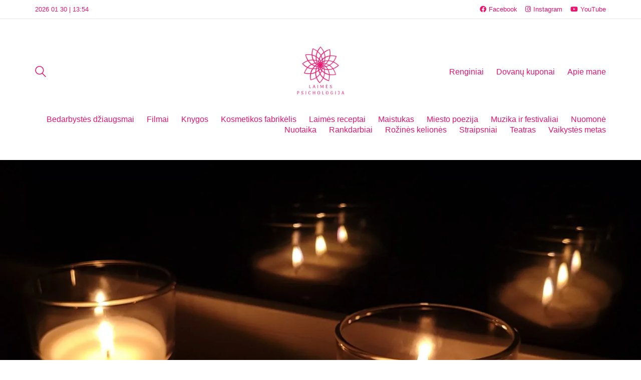

--- FILE ---
content_type: text/html; charset=UTF-8
request_url: https://www.pinkcity.lt/sausio-tryliktos-buitis/
body_size: 25498
content:
<!DOCTYPE html><html class="no-js" lang="lt-LT"><head><script data-no-optimize="1">var litespeed_docref=sessionStorage.getItem("litespeed_docref");litespeed_docref&&(Object.defineProperty(document,"referrer",{get:function(){return litespeed_docref}}),sessionStorage.removeItem("litespeed_docref"));</script> <meta charset="UTF-8"><meta name="viewport" content="width=device-width, initial-scale=1.0"><title>Sausio tryliktos buitis &#8211; Laimės psichologija</title><meta name='robots' content='max-image-preview:large' /><link rel="alternate" type="application/rss+xml" title="Laimės psichologija &raquo; Įrašų RSS srautas" href="https://www.pinkcity.lt/feed/" /><link rel="alternate" type="application/rss+xml" title="Laimės psichologija &raquo; Komentarų RSS srautas" href="https://www.pinkcity.lt/comments/feed/" /><link rel="alternate" type="text/calendar" title="Laimės psichologija &raquo; iCal tiektuvas" href="https://www.pinkcity.lt/renginiai/?ical=1" /><link rel="alternate" type="application/rss+xml" title="Laimės psichologija &raquo; Įrašo „Sausio tryliktos buitis“ komentarų RSS srautas" href="https://www.pinkcity.lt/sausio-tryliktos-buitis/feed/" /><link rel="alternate" title="oEmbed (JSON)" type="application/json+oembed" href="https://www.pinkcity.lt/wp-json/oembed/1.0/embed?url=https%3A%2F%2Fwww.pinkcity.lt%2Fsausio-tryliktos-buitis%2F" /><link rel="alternate" title="oEmbed (XML)" type="text/xml+oembed" href="https://www.pinkcity.lt/wp-json/oembed/1.0/embed?url=https%3A%2F%2Fwww.pinkcity.lt%2Fsausio-tryliktos-buitis%2F&#038;format=xml" /><meta property="og:type" content="article"><meta property="og:title" content="Sausio tryliktos buitis"><meta property="og:url" content="https://www.pinkcity.lt/sausio-tryliktos-buitis/"><meta property="og:site_name" content="Laimės psichologija"><meta property="og:description" content="Maži pirščiukai švelniai kedena Kasdienybės gniutulus Virpteli žvakės liepsna Uždega trapų stebuklą Trepsi katės letenėlės Ant mano tirpstančio nerimo Giedra ir debesys Pušys ir ąžuolas Mano smagi buitinė tyla Facebook komentarai"><meta property="og:image" content="https://www.pinkcity.lt/wp-content/uploads/2022/01/20220113_075421.jpg"><link itemprop="image" href="https://www.pinkcity.lt/wp-content/uploads/2022/01/20220113_075421.jpg"><style id='wp-img-auto-sizes-contain-inline-css'>img:is([sizes=auto i],[sizes^="auto," i]){contain-intrinsic-size:3000px 1500px}
/*# sourceURL=wp-img-auto-sizes-contain-inline-css */</style><style id="litespeed-ccss">ul{box-sizing:border-box}:root{--wp--preset--font-size--normal:16px;--wp--preset--font-size--huge:42px}:root{--wp--preset--aspect-ratio--square:1;--wp--preset--aspect-ratio--4-3:4/3;--wp--preset--aspect-ratio--3-4:3/4;--wp--preset--aspect-ratio--3-2:3/2;--wp--preset--aspect-ratio--2-3:2/3;--wp--preset--aspect-ratio--16-9:16/9;--wp--preset--aspect-ratio--9-16:9/16;--wp--preset--color--black:#000000;--wp--preset--color--cyan-bluish-gray:#abb8c3;--wp--preset--color--white:#ffffff;--wp--preset--color--pale-pink:#f78da7;--wp--preset--color--vivid-red:#cf2e2e;--wp--preset--color--luminous-vivid-orange:#ff6900;--wp--preset--color--luminous-vivid-amber:#fcb900;--wp--preset--color--light-green-cyan:#7bdcb5;--wp--preset--color--vivid-green-cyan:#00d084;--wp--preset--color--pale-cyan-blue:#8ed1fc;--wp--preset--color--vivid-cyan-blue:#0693e3;--wp--preset--color--vivid-purple:#9b51e0;--wp--preset--gradient--vivid-cyan-blue-to-vivid-purple:linear-gradient(135deg,rgba(6,147,227,1) 0%,rgb(155,81,224) 100%);--wp--preset--gradient--light-green-cyan-to-vivid-green-cyan:linear-gradient(135deg,rgb(122,220,180) 0%,rgb(0,208,130) 100%);--wp--preset--gradient--luminous-vivid-amber-to-luminous-vivid-orange:linear-gradient(135deg,rgba(252,185,0,1) 0%,rgba(255,105,0,1) 100%);--wp--preset--gradient--luminous-vivid-orange-to-vivid-red:linear-gradient(135deg,rgba(255,105,0,1) 0%,rgb(207,46,46) 100%);--wp--preset--gradient--very-light-gray-to-cyan-bluish-gray:linear-gradient(135deg,rgb(238,238,238) 0%,rgb(169,184,195) 100%);--wp--preset--gradient--cool-to-warm-spectrum:linear-gradient(135deg,rgb(74,234,220) 0%,rgb(151,120,209) 20%,rgb(207,42,186) 40%,rgb(238,44,130) 60%,rgb(251,105,98) 80%,rgb(254,248,76) 100%);--wp--preset--gradient--blush-light-purple:linear-gradient(135deg,rgb(255,206,236) 0%,rgb(152,150,240) 100%);--wp--preset--gradient--blush-bordeaux:linear-gradient(135deg,rgb(254,205,165) 0%,rgb(254,45,45) 50%,rgb(107,0,62) 100%);--wp--preset--gradient--luminous-dusk:linear-gradient(135deg,rgb(255,203,112) 0%,rgb(199,81,192) 50%,rgb(65,88,208) 100%);--wp--preset--gradient--pale-ocean:linear-gradient(135deg,rgb(255,245,203) 0%,rgb(182,227,212) 50%,rgb(51,167,181) 100%);--wp--preset--gradient--electric-grass:linear-gradient(135deg,rgb(202,248,128) 0%,rgb(113,206,126) 100%);--wp--preset--gradient--midnight:linear-gradient(135deg,rgb(2,3,129) 0%,rgb(40,116,252) 100%);--wp--preset--font-size--small:13px;--wp--preset--font-size--medium:20px;--wp--preset--font-size--large:36px;--wp--preset--font-size--x-large:42px;--wp--preset--spacing--20:0.44rem;--wp--preset--spacing--30:0.67rem;--wp--preset--spacing--40:1rem;--wp--preset--spacing--50:1.5rem;--wp--preset--spacing--60:2.25rem;--wp--preset--spacing--70:3.38rem;--wp--preset--spacing--80:5.06rem;--wp--preset--shadow--natural:6px 6px 9px rgba(0, 0, 0, 0.2);--wp--preset--shadow--deep:12px 12px 50px rgba(0, 0, 0, 0.4);--wp--preset--shadow--sharp:6px 6px 0px rgba(0, 0, 0, 0.2);--wp--preset--shadow--outlined:6px 6px 0px -3px rgba(255, 255, 255, 1), 6px 6px rgba(0, 0, 0, 1);--wp--preset--shadow--crisp:6px 6px 0px rgba(0, 0, 0, 1)}html{font-family:sans-serif;-ms-text-size-adjust:100%;-webkit-text-size-adjust:100%;font-size:10px}body{margin:0;font-family:-apple-system,BlinkMacSystemFont,"Segoe UI",Roboto,Oxygen-Sans,Ubuntu,Cantarell,"Helvetica Neue",sans-serif;font-size:15px;line-height:1.33333333;color:#333;background-color:#fff}header,nav,section{display:block}a{background-color:#fff0;color:#00b19e;text-decoration:none}img{border:0;vertical-align:middle}svg:not(:root){overflow:hidden}input{color:inherit;font:inherit;margin:0}input[type=submit]{-webkit-appearance:button}input::-moz-focus-inner{border:0;padding:0}input[type=search]{box-sizing:border-box;-webkit-appearance:none;-moz-appearance:none;appearance:none}input[type=search]::-webkit-search-cancel-button,input[type=search]::-webkit-search-decoration{-webkit-appearance:none}*,:after,:before{box-sizing:border-box}input{font-family:inherit;font-size:inherit;line-height:inherit}ul{margin-top:0;margin-bottom:9.5px}.container{padding-right:15px;padding-left:15px;margin-right:auto;margin-left:auto}@media (min-width:768px){.container{width:750px}}@media (min-width:992px){.container{width:970px}}@media (min-width:1200px){.container{width:1170px}}label{display:inline-block;max-width:100%;margin-bottom:5px;font-weight:700}.container:after,.container:before{display:table;content:" "}.container:after{clear:both}@keyframes imagePlaceholderOpacityIn{0%{opacity:0}to{opacity:1}}.standard-menu-container:after,.standard-menu-container:before,.wrapper:after,.wrapper:before{display:table;content:" "}.standard-menu-container:after,.wrapper:after{clear:both}.wrapper{position:relative;background:#fff;z-index:100}@media screen and (max-width:768px){.wrapper{margin:0;padding:0}}.wrapper a{position:relative;display:inline-block}.wrapper a:after{content:"";overflow:hidden;position:absolute;left:0;bottom:-1px;display:block;width:0;height:1px;background-color:#00b19e}.site-header{position:relative;-webkit-backface-visibility:hidden;backface-visibility:hidden;z-index:100000}.header-block{padding-top:50px;padding-bottom:50px;background-color:#fff0}.header-block{display:flex;flex-direction:column}@media screen and (max-width:768px){.header-block{padding-top:25px;padding-bottom:25px}}.header-block__row{display:flex;margin-left:-15px;margin-right:-15px;flex-grow:1;flex-wrap:wrap}.header-block__row-container{display:flex;flex-direction:column;width:100%}.header-block__column{display:flex;padding-left:15px;padding-right:15px;width:100%;flex-basis:0%;flex-grow:1;min-width:0;max-width:100%}.header-block__logo{align-items:center}.header-block__items-row{display:flex;flex-direction:row;margin-left:-15px;margin-right:-15px}@media screen and (max-width:768px){.header-block__items-row{margin-left:-10px;margin-right:-10px}}.header-block__items-row .header-block__item{padding-left:15px;padding-right:15px}@media screen and (max-width:768px){.header-block__items-row .header-block__item{padding-left:10px;padding-right:10px}}.header-block__item{display:flex;align-items:center}.header-block__item .social-network-link{margin-bottom:0}.header-block--auto-grow{flex:0 0 auto;width:auto}.header-block--align-center{justify-content:center}.header-block--align-right{justify-content:flex-end}.header-block--content-below .header-block__item{margin-top:30px}.top-header-bar{padding-top:10px;padding-bottom:10px;font-size:13px}.top-header-bar__row{display:flex;flex-direction:row;margin-left:-15px;margin-right:-15px}.top-header-bar__row-container{padding-left:15px;padding-right:15px}.top-header-bar__column{display:flex;flex-grow:1;flex-basis:50%}.top-header-bar__column--alignment-right{justify-content:flex-end}.top-header-bar--skin-light{border-bottom:1px solid #e8e8e8}@media screen and (min-width:768px) and (max-width:991px){.top-header-bar--hide-on-tablet{display:none}}@media screen and (max-width:767px){.top-header-bar--hide-on-mobile{display:none}}.top-header-bar .header-block__item{position:relative;padding-left:15px;padding-right:15px}.top-header-bar .social-networks-links .social-network-link{margin-bottom:0}@media screen and (max-width:768px){.top-header-bar__row{margin-top:-6px;margin-bottom:-6px;align-items:center}.top-header-bar__column{flex-direction:column}.top-header-bar__column--alignment-right .header-block__item{justify-content:flex-end}.top-header-bar .header-block__item{margin-top:6px;margin-bottom:6px}}.header-logo{position:relative;font-size:32px}.header-logo.logo-image{position:relative;display:block;overflow:hidden}.header-logo.logo-image img{position:relative;display:block;z-index:10;width:100%;height:auto;max-width:100%}.toggle-bars{position:relative;display:flex;flex-direction:row;padding:5px 0;z-index:301}.wrapper .toggle-bars{display:flex}.toggle-bars:after,.wrapper .toggle-bars:after{display:none}.toggle-bars span{display:block}.toggle-bars__column{flex-grow:1}.toggle-bars__bar-lines{position:relative;width:23px;height:18px}.toggle-bars__bar-line{position:absolute;height:2px;left:0;width:100%;top:50%;margin-top:-1px;background-color:#000}.toggle-bars__bar-line--top{top:1px}.toggle-bars__bar-line--bottom{top:100%;margin-top:-2px}.standard-menu-container.menu-skin-main ul.menu>li>a:after,.toggle-bars.menu-skin-main .toggle-bars__bar-line{background-color:#00b19e}.standard-menu-container.menu-skin-main ul.menu>li>a{color:#00b19e}.standard-menu-container{text-align:right}.standard-menu-container>nav{align-self:center}.standard-menu-container ul li a{text-decoration:none}.standard-menu-container ul{list-style:none;padding:0;margin:0}.standard-menu-container ul li{padding:0;margin:0}.standard-menu-container ul.menu>li{display:inline-block}.standard-menu-container ul.menu>li>a{color:#00b19e;font-size:16px}.standard-menu-container ul.menu>li>a:after{opacity:.8;background-color:#00b19e}.standard-menu-container ul.menu>li+li{margin-left:25px}@media screen and (max-width:992px){.standard-menu-container ul.menu>li+li{margin-left:15px}}.standard-menu-container ul.menu li{position:relative}label{font-weight:400}.single-post .post:after,.single-post .post:before{display:table;content:" "}.single-post .post:after{clear:both}.single-post .post .post-image{padding:0 15px;width:100%}.single-post .post--full-width-image,.single-post .post--full-width-image .post-image{padding-left:0;padding-right:0}.single-post .post-image a{display:block}.single-post .post-image{margin-bottom:40px}body,html{height:100%}:focus{outline:0;box-shadow:none}html input:-webkit-autofill{box-shadow:0 0 0 1000px #fff inset}.container{margin-right:auto;margin-left:auto;padding-left:15px;padding-right:15px}@media (min-width:768px){.container{width:750px}}@media (min-width:992px){.container{width:970px}}@media (min-width:1200px){.container{width:1170px}}.go-to-top:after,.header-search-input .search-icon a:after,.single-post .post-image a:after{display:none}.sidebar-menu-wrapper .sidebar-menu-container .sidebar-menu-close:after{display:none!important}.header-search-input .search-icon a{display:block}.header-search-input form{margin-bottom:0}.social-networks>li a i{display:none}.social-networks.colored-bg li a i{color:#fff}.header-search-input.menu-skin-main .search-icon a{color:#00b19e}.social-networks-links{position:relative;display:flex;flex-direction:row;flex-wrap:wrap;list-style:none;padding:0;margin:0-8px}.social-networks-links li{padding:0 8px}.header-search-input{position:relative;display:block;text-align:left;align-self:center;top:2px;z-index:400}.header-search-input .search-field{position:absolute;display:block;right:-10px;background:#ededed;margin:0;z-index:5;border-radius:3px;padding:8px 6px 8px 10px;top:50%;transform:translateY(-58%);visibility:hidden;opacity:0}.header-search-input .search-field span{display:block;min-width:200px;opacity:.8}.header-search-input .search-field input{left:0;top:50%;transform:translateY(-50%);position:absolute;background:0 0;border:0;max-width:80%;padding-left:10px;box-shadow:none}.header-search-input .search-icon{position:relative;z-index:10;text-align:center;margin-top:0}.header-search-input .search-icon a svg{width:22px;height:22px}.header-search-input--align-right .search-field{left:-10px;right:auto}.header-search-input--align-right .search-field span{padding-left:30px}.header-search-input--align-right .search-field input{padding-left:40px;padding-right:10px;width:100%;max-width:100%}.header-search-input.menu-skin-main .search-icon a svg{fill:#00b19e}.sidebar-menu-wrapper{position:fixed;top:0;left:100%;bottom:0;background:#fff;z-index:10005;visibility:visible;padding:20px 0}.sidebar-menu-wrapper .sidebar-menu-container{position:relative;min-width:360px;max-height:100%;overflow:hidden;padding:25px 60px}.sidebar-menu-wrapper .sidebar-menu-container .sidebar-menu-close{float:right;background:url(/wp-content/themes/kalium/assets/images/icons/icon-menu-close.svg)no-repeat 0 0;width:30px;height:30px;background-size:60px 30px;margin-bottom:20px;top:2px;position:relative}.sidebar-menu-wrapper .sidebar-menu-container .sidebar-main-menu ul{margin:0;padding:0;list-style:none}.sidebar-menu-wrapper .sidebar-menu-container .sidebar-main-menu a{text-decoration:none}.sidebar-menu-wrapper .sidebar-menu-container .sidebar-main-menu ul.menu>li>a{font-size:18px;line-height:34px;color:#6d6d6d}.sidebar-menu-wrapper .sidebar-menu-container .sidebar-main-menu ul.menu>li>a:after{bottom:5px}.sidebar-menu-wrapper .sidebar-menu-container .sidebar-main-menu ul.menu a{position:relative;display:inline-block}.sidebar-menu-wrapper .sidebar-menu-container .sidebar-main-menu ul.menu a:after{content:"";overflow:hidden;position:absolute;left:0;bottom:-1px;display:block;width:0;height:1px;background-color:#00b19e}.sidebar-menu-wrapper .sidebar-menu-container .sidebar-main-menu+.sidebar-menu-widgets{margin-top:60px}@media screen and (max-width:768px){.sidebar-menu-wrapper{display:none!important}}.sidebar-menu-disabler{position:fixed;display:block;left:0;right:0;top:0;bottom:0;background:#222;z-index:10000;visibility:hidden;opacity:0}.go-to-top i{position:relative}.go-to-top{display:inline-block;background-color:#fff;border-radius:50%;margin:0 5px;font-size:16px}.go-to-top{display:block;position:fixed;background-color:#000;bottom:0;right:0;z-index:10000;line-height:40px;text-align:center;text-decoration:none!important;visibility:hidden;margin:30px;opacity:0;transform:rotate(180deg) scale(.5);width:40px;height:40px;border-radius:2px}@media screen and (max-width:768px){.go-to-top{font-size:14px;line-height:35px;margin:20px;width:35px;height:35px}}.go-to-top.rounded{border-radius:50%}.go-to-top i{color:#fff;display:block;margin-top:1px;font-weight:800}.image-placeholder{position:relative;display:block;background-color:#eee}.image-placeholder>img{position:absolute;display:block;max-width:100%;width:100%;height:100%;top:0;left:0;image-rendering:auto;-webkit-backface-visibility:hidden;backface-visibility:hidden;transform:translate3d(0,0,0);filter:blur(0);opacity:0}.image-placeholder .lazyloaded{animation:imagePlaceholderOpacityIn 270ms cubic-bezier(.445,.05,.55,.95) forwards}.image-placeholder>.loader{position:absolute;top:20px;left:20px;right:20px;bottom:20px;display:flex;flex-direction:row;flex-wrap:wrap;transform-origin:center center}.image-placeholder>.loader .loader-row{display:flex;justify-content:center;align-items:center;width:100%;height:100%;box-sizing:border-box;transform-origin:center center}:root{--animate-duration:1s;--animate-delay:1s;--animate-repeat:1}.header-logo:after{display:none!important}.mobile-menu-wrapper .mobile-menu-container .search-form input.search-submit{display:none}.mobile-menu-wrapper{z-index:150000;visibility:hidden;opacity:0}.mobile-menu-wrapper .mobile-menu-container{position:relative;padding:15px 0;display:inline-block;height:100%}.mobile-menu-wrapper .mobile-menu-container ul{list-style:none;padding:0;margin:0}.mobile-menu-wrapper .mobile-menu-container ul.menu>li>a{display:block;padding:10px 30px;color:#333;text-decoration:none;font-size:19px;text-transform:uppercase}.mobile-menu-wrapper .mobile-menu-container .search-form{position:relative;display:block;height:60px;margin-top:5px}.mobile-menu-wrapper .mobile-menu-container .search-form label{display:block;position:absolute;top:50%;left:30px;line-height:1;color:#a9a9a9;margin-top:-5px;-webkit-transform:translateY(-50%);transform:translateY(-50%)}.mobile-menu-wrapper .mobile-menu-container .search-form input{border:0;background:0 0;height:50px;left:0;top:0;width:100%;right:0;font-size:19px;padding:5px 30px 5px 55px}.mobile-menu-wrapper.mobile-menu-slide{position:fixed;top:0;bottom:0;width:75%;height:100%;right:100%;visibility:visible;will-change:transform;-webkit-backface-visibility:hidden;backface-visibility:hidden;-webkit-transform:translate3d(-100%,0,0);transform:translate3d(-100%,0,0)}.mobile-menu-wrapper.mobile-menu-slide .mobile-menu-container{background-color:#fff;overflow:hidden;min-width:280px;max-width:75%}@media screen and (max-width:480px){.mobile-menu-wrapper.mobile-menu-slide{-webkit-transform:translate3d(-30%,0,0);transform:translate3d(-30%,0,0)}}.mobile-menu-overlay{position:fixed;left:0;top:0;bottom:0;right:0;background-color:rgb(0 0 0/.5);z-index:149999;visibility:hidden;opacity:0}[class^=flaticon-]:after,[class^=flaticon-]:before{font-family:Flaticon;font-style:normal}.flaticon-bottom4:before{content:""}.social-network-link{position:relative;display:inline-flex;flex-direction:row;margin-bottom:5px}.sn-column,.wrapper .social-network-link{display:inline-flex}.social-network-link:after,.wrapper .social-network-link:after{display:none}.sn-column{justify-content:center;align-items:center}.sn-icon i{line-height:1}.sn-text{color:inherit}.sn-hover-underline:after,.wrapper .sn-hover-underline:after{display:block}.sn-icon-and-title .sn-title{margin-left:5px}.sn-skin-default .sn-text{color:#00b19e}.sn-skin-default.sn-hover-underline:after{background-color:#00b19e}@-webkit-keyframes rotate_pacman_half_up{0%{-webkit-transform:rotate(270deg);transform:rotate(270deg)}50%{-webkit-transform:rotate(360deg);transform:rotate(360deg)}100%{-webkit-transform:rotate(270deg);transform:rotate(270deg)}}@keyframes rotate_pacman_half_up{0%{-webkit-transform:rotate(270deg);transform:rotate(270deg)}50%{-webkit-transform:rotate(360deg);transform:rotate(360deg)}100%{-webkit-transform:rotate(270deg);transform:rotate(270deg)}}@-webkit-keyframes rotate_pacman_half_down{0%{-webkit-transform:rotate(90deg);transform:rotate(90deg)}50%{-webkit-transform:rotate(0deg);transform:rotate(0deg)}100%{-webkit-transform:rotate(90deg);transform:rotate(90deg)}}@keyframes rotate_pacman_half_down{0%{-webkit-transform:rotate(90deg);transform:rotate(90deg)}50%{-webkit-transform:rotate(0deg);transform:rotate(0deg)}100%{-webkit-transform:rotate(90deg);transform:rotate(90deg)}}@-webkit-keyframes pacman-balls{75%{opacity:.7}100%{-webkit-transform:translate(-100px,-6.25px);transform:translate(-100px,-6.25px)}}@keyframes pacman-balls{75%{opacity:.7}100%{-webkit-transform:translate(-100px,-6.25px);transform:translate(-100px,-6.25px)}}.pacman{position:relative}.pacman span{display:block}.pacman>span:nth-child(2){-webkit-animation:pacman-balls 1s -0.99s infinite linear;animation:pacman-balls 1s -0.99s infinite linear}.pacman>span:nth-child(3){-webkit-animation:pacman-balls 1s -0.66s infinite linear;animation:pacman-balls 1s -0.66s infinite linear}.pacman>span:nth-child(4){-webkit-animation:pacman-balls 1s -0.33s infinite linear;animation:pacman-balls 1s -0.33s infinite linear}.pacman>span:nth-child(5){-webkit-animation:pacman-balls 1s 0s infinite linear;animation:pacman-balls 1s 0s infinite linear}.pacman>span:first-of-type{width:0;height:0;border-right:25px solid #fff0;border-top:25px solid #fff;border-left:25px solid #fff;border-bottom:25px solid #fff;border-radius:25px;-webkit-animation:rotate_pacman_half_up 0.5s 0s infinite;animation:rotate_pacman_half_up 0.5s 0s infinite;position:relative;left:-30px}.pacman>span:nth-child(2){width:0;height:0;border-right:25px solid #fff0;border-top:25px solid #fff;border-left:25px solid #fff;border-bottom:25px solid #fff;border-radius:25px;-webkit-animation:rotate_pacman_half_down 0.5s 0s infinite;animation:rotate_pacman_half_down 0.5s 0s infinite;margin-top:-50px;position:relative;left:-30px}.pacman>span:nth-child(3),.pacman>span:nth-child(4),.pacman>span:nth-child(5){background-color:#fff;width:15px;height:15px;border-radius:100%;margin:2px;width:10px;height:10px;position:absolute;-webkit-transform:translate(0,-6.25px);transform:translate(0,-6.25px);top:25px;left:70px}body{background:#fff;color:#ef136f}a{color:#ef136f}:focus{color:#ef136f}.wrapper{background:#fff}.wrapper a:after{background:#ef136f}.image-placeholder{background:#fafafa}.sidebar-menu-wrapper{background:#fff}.mobile-menu-wrapper .mobile-menu-container .search-form label{color:#777}.wrapper a:after{background-color:#ef136f}.go-to-top{color:#fff;background-color:#ef136f}.mobile-menu-wrapper .mobile-menu-container .search-form input{color:#ef136f}.header-search-input.menu-skin-main .search-icon a svg{fill:#ef136f}.standard-menu-container.menu-skin-main ul.menu>li>a{color:#ef136f}.sn-skin-default .sn-text{color:#ef136f}.standard-menu-container.menu-skin-main ul.menu>li>a:after{background-color:#ef136f}.toggle-bars.menu-skin-main .toggle-bars__bar-line{background-color:#ef136f}.header-search-input.menu-skin-main .search-field span,.header-search-input.menu-skin-main .search-field input{color:#ef136f}@media screen and (min-width:769px){.mobile-menu-wrapper,.mobile-menu-overlay,.header-block__item--mobile-menu-toggle{display:none}}@media screen and (max-width:768px){.header-block__item--standard-menu-container{display:none}}.st0{display:none}.st1{display:inline}.logo-image{width:110px;height:110px}@media screen and (max-width:768px){.logo-image{width:60px;height:60px}}.pacman>span:nth-child(3){background-color:#fff}.pacman>span:nth-child(4){background-color:#fff}.pacman>span:nth-child(5){background-color:#fff}.pacman>span:first-of-type{border-top-color:#fff}.pacman>span:nth-child(2){border-top-color:#fff}.pacman>span:first-of-type{border-bottom-color:#fff}.pacman>span:nth-child(2){border-bottom-color:#fff}.pacman>span:first-of-type{border-left-color:#fff}.pacman>span:nth-child(2){border-left-color:#fff}.pacman>span:nth-child(3){background-color:#fff}.pacman>span:nth-child(4){background-color:#fff}.pacman>span:nth-child(5){background-color:#fff}.pacman>span:first-of-type{border-top-color:#fff}.pacman>span:nth-child(2){border-top-color:#fff}.pacman>span:first-of-type{border-bottom-color:#fff}.pacman>span:nth-child(2){border-bottom-color:#fff}.pacman>span:first-of-type{border-left-color:#fff}.pacman>span:nth-child(2){border-left-color:#fff}.pacman>span:nth-child(3){background-color:#fff}.pacman>span:nth-child(4){background-color:#fff}.pacman>span:nth-child(5){background-color:#fff}.pacman>span:first-of-type{border-top-color:#fff}.pacman>span:nth-child(2){border-top-color:#fff}.pacman>span:first-of-type{border-bottom-color:#fff}.pacman>span:nth-child(2){border-bottom-color:#fff}.pacman>span:first-of-type{border-left-color:#fff}.pacman>span:nth-child(2){border-left-color:#fff}.fa{font-family:var(--fa-style-family,"Font Awesome 6 Free");font-weight:var(--fa-style,900)}.fa,.fab{-moz-osx-font-smoothing:grayscale;-webkit-font-smoothing:antialiased;display:var(--fa-display,inline-block);font-style:normal;font-variant:normal;line-height:1;text-rendering:auto}.fab{font-family:"Font Awesome 6 Brands"}.fa-search:before{content:""}:host,:root{--fa-style-family-brands:"Font Awesome 6 Brands";--fa-font-brands:normal 400 1em/1 "Font Awesome 6 Brands"}.fab{font-weight:400}.fa-instagram:before{content:""}.fa-facebook:before{content:""}.fa-youtube:before{content:""}:host,:root{--fa-font-regular:normal 400 1em/1 "Font Awesome 6 Free"}:host,:root{--fa-style-family-classic:"Font Awesome 6 Free";--fa-font-solid:normal 900 1em/1 "Font Awesome 6 Free"}</style><link rel="preload" data-asynced="1" data-optimized="2" as="style" onload="this.onload=null;this.rel='stylesheet'" href="https://www.pinkcity.lt/wp-content/litespeed/ucss/21dba07025c38ce00a4b745a510e26fb.css?ver=a69fd" /><script type="litespeed/javascript">!function(a){"use strict";var b=function(b,c,d){function e(a){return h.body?a():void setTimeout(function(){e(a)})}function f(){i.addEventListener&&i.removeEventListener("load",f),i.media=d||"all"}var g,h=a.document,i=h.createElement("link");if(c)g=c;else{var j=(h.body||h.getElementsByTagName("head")[0]).childNodes;g=j[j.length-1]}var k=h.styleSheets;i.rel="stylesheet",i.href=b,i.media="only x",e(function(){g.parentNode.insertBefore(i,c?g:g.nextSibling)});var l=function(a){for(var b=i.href,c=k.length;c--;)if(k[c].href===b)return a();setTimeout(function(){l(a)})};return i.addEventListener&&i.addEventListener("load",f),i.onloadcssdefined=l,l(f),i};"undefined"!=typeof exports?exports.loadCSS=b:a.loadCSS=b}("undefined"!=typeof global?global:this);!function(a){if(a.loadCSS){var b=loadCSS.relpreload={};if(b.support=function(){try{return a.document.createElement("link").relList.supports("preload")}catch(b){return!1}},b.poly=function(){for(var b=a.document.getElementsByTagName("link"),c=0;c<b.length;c++){var d=b[c];"preload"===d.rel&&"style"===d.getAttribute("as")&&(a.loadCSS(d.href,d,d.getAttribute("media")),d.rel=null)}},!b.support()){b.poly();var c=a.setInterval(b.poly,300);a.addEventListener&&a.addEventListener("load",function(){b.poly(),a.clearInterval(c)}),a.attachEvent&&a.attachEvent("onload",function(){a.clearInterval(c)})}}}(this);</script> <style id='global-styles-inline-css'>:root{--wp--preset--aspect-ratio--square: 1;--wp--preset--aspect-ratio--4-3: 4/3;--wp--preset--aspect-ratio--3-4: 3/4;--wp--preset--aspect-ratio--3-2: 3/2;--wp--preset--aspect-ratio--2-3: 2/3;--wp--preset--aspect-ratio--16-9: 16/9;--wp--preset--aspect-ratio--9-16: 9/16;--wp--preset--color--black: #000000;--wp--preset--color--cyan-bluish-gray: #abb8c3;--wp--preset--color--white: #ffffff;--wp--preset--color--pale-pink: #f78da7;--wp--preset--color--vivid-red: #cf2e2e;--wp--preset--color--luminous-vivid-orange: #ff6900;--wp--preset--color--luminous-vivid-amber: #fcb900;--wp--preset--color--light-green-cyan: #7bdcb5;--wp--preset--color--vivid-green-cyan: #00d084;--wp--preset--color--pale-cyan-blue: #8ed1fc;--wp--preset--color--vivid-cyan-blue: #0693e3;--wp--preset--color--vivid-purple: #9b51e0;--wp--preset--gradient--vivid-cyan-blue-to-vivid-purple: linear-gradient(135deg,rgb(6,147,227) 0%,rgb(155,81,224) 100%);--wp--preset--gradient--light-green-cyan-to-vivid-green-cyan: linear-gradient(135deg,rgb(122,220,180) 0%,rgb(0,208,130) 100%);--wp--preset--gradient--luminous-vivid-amber-to-luminous-vivid-orange: linear-gradient(135deg,rgb(252,185,0) 0%,rgb(255,105,0) 100%);--wp--preset--gradient--luminous-vivid-orange-to-vivid-red: linear-gradient(135deg,rgb(255,105,0) 0%,rgb(207,46,46) 100%);--wp--preset--gradient--very-light-gray-to-cyan-bluish-gray: linear-gradient(135deg,rgb(238,238,238) 0%,rgb(169,184,195) 100%);--wp--preset--gradient--cool-to-warm-spectrum: linear-gradient(135deg,rgb(74,234,220) 0%,rgb(151,120,209) 20%,rgb(207,42,186) 40%,rgb(238,44,130) 60%,rgb(251,105,98) 80%,rgb(254,248,76) 100%);--wp--preset--gradient--blush-light-purple: linear-gradient(135deg,rgb(255,206,236) 0%,rgb(152,150,240) 100%);--wp--preset--gradient--blush-bordeaux: linear-gradient(135deg,rgb(254,205,165) 0%,rgb(254,45,45) 50%,rgb(107,0,62) 100%);--wp--preset--gradient--luminous-dusk: linear-gradient(135deg,rgb(255,203,112) 0%,rgb(199,81,192) 50%,rgb(65,88,208) 100%);--wp--preset--gradient--pale-ocean: linear-gradient(135deg,rgb(255,245,203) 0%,rgb(182,227,212) 50%,rgb(51,167,181) 100%);--wp--preset--gradient--electric-grass: linear-gradient(135deg,rgb(202,248,128) 0%,rgb(113,206,126) 100%);--wp--preset--gradient--midnight: linear-gradient(135deg,rgb(2,3,129) 0%,rgb(40,116,252) 100%);--wp--preset--font-size--small: 13px;--wp--preset--font-size--medium: 20px;--wp--preset--font-size--large: 36px;--wp--preset--font-size--x-large: 42px;--wp--preset--spacing--20: 0.44rem;--wp--preset--spacing--30: 0.67rem;--wp--preset--spacing--40: 1rem;--wp--preset--spacing--50: 1.5rem;--wp--preset--spacing--60: 2.25rem;--wp--preset--spacing--70: 3.38rem;--wp--preset--spacing--80: 5.06rem;--wp--preset--shadow--natural: 6px 6px 9px rgba(0, 0, 0, 0.2);--wp--preset--shadow--deep: 12px 12px 50px rgba(0, 0, 0, 0.4);--wp--preset--shadow--sharp: 6px 6px 0px rgba(0, 0, 0, 0.2);--wp--preset--shadow--outlined: 6px 6px 0px -3px rgb(255, 255, 255), 6px 6px rgb(0, 0, 0);--wp--preset--shadow--crisp: 6px 6px 0px rgb(0, 0, 0);}:where(.is-layout-flex){gap: 0.5em;}:where(.is-layout-grid){gap: 0.5em;}body .is-layout-flex{display: flex;}.is-layout-flex{flex-wrap: wrap;align-items: center;}.is-layout-flex > :is(*, div){margin: 0;}body .is-layout-grid{display: grid;}.is-layout-grid > :is(*, div){margin: 0;}:where(.wp-block-columns.is-layout-flex){gap: 2em;}:where(.wp-block-columns.is-layout-grid){gap: 2em;}:where(.wp-block-post-template.is-layout-flex){gap: 1.25em;}:where(.wp-block-post-template.is-layout-grid){gap: 1.25em;}.has-black-color{color: var(--wp--preset--color--black) !important;}.has-cyan-bluish-gray-color{color: var(--wp--preset--color--cyan-bluish-gray) !important;}.has-white-color{color: var(--wp--preset--color--white) !important;}.has-pale-pink-color{color: var(--wp--preset--color--pale-pink) !important;}.has-vivid-red-color{color: var(--wp--preset--color--vivid-red) !important;}.has-luminous-vivid-orange-color{color: var(--wp--preset--color--luminous-vivid-orange) !important;}.has-luminous-vivid-amber-color{color: var(--wp--preset--color--luminous-vivid-amber) !important;}.has-light-green-cyan-color{color: var(--wp--preset--color--light-green-cyan) !important;}.has-vivid-green-cyan-color{color: var(--wp--preset--color--vivid-green-cyan) !important;}.has-pale-cyan-blue-color{color: var(--wp--preset--color--pale-cyan-blue) !important;}.has-vivid-cyan-blue-color{color: var(--wp--preset--color--vivid-cyan-blue) !important;}.has-vivid-purple-color{color: var(--wp--preset--color--vivid-purple) !important;}.has-black-background-color{background-color: var(--wp--preset--color--black) !important;}.has-cyan-bluish-gray-background-color{background-color: var(--wp--preset--color--cyan-bluish-gray) !important;}.has-white-background-color{background-color: var(--wp--preset--color--white) !important;}.has-pale-pink-background-color{background-color: var(--wp--preset--color--pale-pink) !important;}.has-vivid-red-background-color{background-color: var(--wp--preset--color--vivid-red) !important;}.has-luminous-vivid-orange-background-color{background-color: var(--wp--preset--color--luminous-vivid-orange) !important;}.has-luminous-vivid-amber-background-color{background-color: var(--wp--preset--color--luminous-vivid-amber) !important;}.has-light-green-cyan-background-color{background-color: var(--wp--preset--color--light-green-cyan) !important;}.has-vivid-green-cyan-background-color{background-color: var(--wp--preset--color--vivid-green-cyan) !important;}.has-pale-cyan-blue-background-color{background-color: var(--wp--preset--color--pale-cyan-blue) !important;}.has-vivid-cyan-blue-background-color{background-color: var(--wp--preset--color--vivid-cyan-blue) !important;}.has-vivid-purple-background-color{background-color: var(--wp--preset--color--vivid-purple) !important;}.has-black-border-color{border-color: var(--wp--preset--color--black) !important;}.has-cyan-bluish-gray-border-color{border-color: var(--wp--preset--color--cyan-bluish-gray) !important;}.has-white-border-color{border-color: var(--wp--preset--color--white) !important;}.has-pale-pink-border-color{border-color: var(--wp--preset--color--pale-pink) !important;}.has-vivid-red-border-color{border-color: var(--wp--preset--color--vivid-red) !important;}.has-luminous-vivid-orange-border-color{border-color: var(--wp--preset--color--luminous-vivid-orange) !important;}.has-luminous-vivid-amber-border-color{border-color: var(--wp--preset--color--luminous-vivid-amber) !important;}.has-light-green-cyan-border-color{border-color: var(--wp--preset--color--light-green-cyan) !important;}.has-vivid-green-cyan-border-color{border-color: var(--wp--preset--color--vivid-green-cyan) !important;}.has-pale-cyan-blue-border-color{border-color: var(--wp--preset--color--pale-cyan-blue) !important;}.has-vivid-cyan-blue-border-color{border-color: var(--wp--preset--color--vivid-cyan-blue) !important;}.has-vivid-purple-border-color{border-color: var(--wp--preset--color--vivid-purple) !important;}.has-vivid-cyan-blue-to-vivid-purple-gradient-background{background: var(--wp--preset--gradient--vivid-cyan-blue-to-vivid-purple) !important;}.has-light-green-cyan-to-vivid-green-cyan-gradient-background{background: var(--wp--preset--gradient--light-green-cyan-to-vivid-green-cyan) !important;}.has-luminous-vivid-amber-to-luminous-vivid-orange-gradient-background{background: var(--wp--preset--gradient--luminous-vivid-amber-to-luminous-vivid-orange) !important;}.has-luminous-vivid-orange-to-vivid-red-gradient-background{background: var(--wp--preset--gradient--luminous-vivid-orange-to-vivid-red) !important;}.has-very-light-gray-to-cyan-bluish-gray-gradient-background{background: var(--wp--preset--gradient--very-light-gray-to-cyan-bluish-gray) !important;}.has-cool-to-warm-spectrum-gradient-background{background: var(--wp--preset--gradient--cool-to-warm-spectrum) !important;}.has-blush-light-purple-gradient-background{background: var(--wp--preset--gradient--blush-light-purple) !important;}.has-blush-bordeaux-gradient-background{background: var(--wp--preset--gradient--blush-bordeaux) !important;}.has-luminous-dusk-gradient-background{background: var(--wp--preset--gradient--luminous-dusk) !important;}.has-pale-ocean-gradient-background{background: var(--wp--preset--gradient--pale-ocean) !important;}.has-electric-grass-gradient-background{background: var(--wp--preset--gradient--electric-grass) !important;}.has-midnight-gradient-background{background: var(--wp--preset--gradient--midnight) !important;}.has-small-font-size{font-size: var(--wp--preset--font-size--small) !important;}.has-medium-font-size{font-size: var(--wp--preset--font-size--medium) !important;}.has-large-font-size{font-size: var(--wp--preset--font-size--large) !important;}.has-x-large-font-size{font-size: var(--wp--preset--font-size--x-large) !important;}
/*# sourceURL=global-styles-inline-css */</style><style id='classic-theme-styles-inline-css'>/*! This file is auto-generated */
.wp-block-button__link{color:#fff;background-color:#32373c;border-radius:9999px;box-shadow:none;text-decoration:none;padding:calc(.667em + 2px) calc(1.333em + 2px);font-size:1.125em}.wp-block-file__button{background:#32373c;color:#fff;text-decoration:none}
/*# sourceURL=/wp-includes/css/classic-themes.min.css */</style> <script type="litespeed/javascript">var ajaxurl=ajaxurl||'https://www.pinkcity.lt/wp-admin/admin-ajax.php'</script> <script type="litespeed/javascript" data-src="https://www.pinkcity.lt/wp-includes/js/jquery/jquery.min.js" id="jquery-core-js"></script> <script></script><link rel="https://api.w.org/" href="https://www.pinkcity.lt/wp-json/" /><link rel="alternate" title="JSON" type="application/json" href="https://www.pinkcity.lt/wp-json/wp/v2/posts/7136" /><link rel="EditURI" type="application/rsd+xml" title="RSD" href="https://www.pinkcity.lt/xmlrpc.php?rsd" /><meta name="generator" content="WordPress 6.9" /><link rel="canonical" href="https://www.pinkcity.lt/sausio-tryliktos-buitis/" /><link rel='shortlink' href='https://www.pinkcity.lt/?p=7136' /><meta property="fb:app_id" content="866770568329654"/><meta name="tec-api-version" content="v1"><meta name="tec-api-origin" content="https://www.pinkcity.lt"><link rel="alternate" href="https://www.pinkcity.lt/wp-json/tribe/events/v1/" /><meta name="theme-color" content="#ef136f"><script type="litespeed/javascript">var mobile_menu_breakpoint=768</script><style data-appended-custom-css="true">@media screen and (min-width:769px) { .mobile-menu-wrapper,.mobile-menu-overlay,.header-block__item--mobile-menu-toggle {display: none;} }</style><style data-appended-custom-css="true">@media screen and (max-width:768px) { .header-block__item--standard-menu-container {display: none;} }</style><meta name="generator" content="Powered by WPBakery Page Builder - drag and drop page builder for WordPress."/><meta name="google-site-verification" content="RAdV12lTiMbRy1-FMozBdWEmXu42R-AiOFxy6pMuvW8" /> <script type="litespeed/javascript" data-src="https://www.googletagmanager.com/gtag/js?id=G-M1D0HXHWQ8"></script> <script type="litespeed/javascript">window.dataLayer=window.dataLayer||[];function gtag(){dataLayer.push(arguments)}
gtag('js',new Date());gtag('config','G-M1D0HXHWQ8')</script>  <script type="litespeed/javascript" data-src="https://www.googletagmanager.com/gtag/js?id=G-FQ2NT210LM"></script> <script type="litespeed/javascript">window.dataLayer=window.dataLayer||[];function gtag(){dataLayer.push(arguments)}
gtag('js',new Date());gtag('config','G-FQ2NT210LM')</script> <link rel="icon" href="https://www.pinkcity.lt/wp-content/uploads/2020/01/cropped-Favicon-32x32.png" sizes="32x32" /><link rel="icon" href="https://www.pinkcity.lt/wp-content/uploads/2020/01/cropped-Favicon-192x192.png" sizes="192x192" /><link rel="apple-touch-icon" href="https://www.pinkcity.lt/wp-content/uploads/2020/01/cropped-Favicon-180x180.png" /><meta name="msapplication-TileImage" content="https://www.pinkcity.lt/wp-content/uploads/2020/01/cropped-Favicon-270x270.png" />
<noscript><style>.wpb_animate_when_almost_visible { opacity: 1; }</style></noscript></head><body class="wp-singular post-template-default single single-post postid-7136 single-format-standard wp-theme-kalium tribe-no-js wpb-js-composer js-comp-ver-7.9 vc_responsive"><div class="mobile-menu-wrapper mobile-menu-slide"><div class="mobile-menu-container"><ul id="menu-kategorijos" class="menu"><li id="menu-item-7990" class="menu-item menu-item-type-taxonomy menu-item-object-category menu-item-7990"><a href="https://www.pinkcity.lt/category/bedarbystes-dziaugsmai/">Bedarbystės džiaugsmai</a></li><li id="menu-item-7991" class="menu-item menu-item-type-taxonomy menu-item-object-category menu-item-7991"><a href="https://www.pinkcity.lt/category/filmai/">Filmai</a></li><li id="menu-item-7992" class="menu-item menu-item-type-taxonomy menu-item-object-category menu-item-7992"><a href="https://www.pinkcity.lt/category/knygos/">Knygos</a></li><li id="menu-item-7993" class="menu-item menu-item-type-taxonomy menu-item-object-category menu-item-7993"><a href="https://www.pinkcity.lt/category/kosmetikos-fabrikelis/">Kosmetikos fabrikėlis</a></li><li id="menu-item-7994" class="menu-item menu-item-type-taxonomy menu-item-object-category menu-item-7994"><a href="https://www.pinkcity.lt/category/laimes-receptai/">Laimės receptai</a></li><li id="menu-item-7995" class="menu-item menu-item-type-taxonomy menu-item-object-category menu-item-7995"><a href="https://www.pinkcity.lt/category/maistukas/">Maistukas</a></li><li id="menu-item-7996" class="menu-item menu-item-type-taxonomy menu-item-object-category current-post-ancestor current-menu-parent current-post-parent menu-item-7996"><a href="https://www.pinkcity.lt/category/miesto-poezija/">Miesto poezija</a></li><li id="menu-item-7997" class="menu-item menu-item-type-taxonomy menu-item-object-category menu-item-7997"><a href="https://www.pinkcity.lt/category/muzika-ir-festivaliai/">Muzika ir festivaliai</a></li><li id="menu-item-7998" class="menu-item menu-item-type-taxonomy menu-item-object-category menu-item-7998"><a href="https://www.pinkcity.lt/category/nuomone/">Nuomonė</a></li><li id="menu-item-7999" class="menu-item menu-item-type-taxonomy menu-item-object-category menu-item-7999"><a href="https://www.pinkcity.lt/category/nuotaika/">Nuotaika</a></li><li id="menu-item-8000" class="menu-item menu-item-type-taxonomy menu-item-object-category menu-item-8000"><a href="https://www.pinkcity.lt/category/rankdarbiai/">Rankdarbiai</a></li><li id="menu-item-8001" class="menu-item menu-item-type-taxonomy menu-item-object-category menu-item-8001"><a href="https://www.pinkcity.lt/category/rozines-keliones/">Rožinės kelionės</a></li><li id="menu-item-8002" class="menu-item menu-item-type-taxonomy menu-item-object-category menu-item-8002"><a href="https://www.pinkcity.lt/category/straipsniai/">Straipsniai</a></li><li id="menu-item-8003" class="menu-item menu-item-type-taxonomy menu-item-object-category menu-item-8003"><a href="https://www.pinkcity.lt/category/teatras/">Teatras</a></li><li id="menu-item-8004" class="menu-item menu-item-type-taxonomy menu-item-object-category menu-item-8004"><a href="https://www.pinkcity.lt/category/vaikystes-metas/">Vaikystės metas</a></li></ul><form role="search" method="get" class="search-form" action="https://www.pinkcity.lt/">
<input type="search" class="search-field" placeholder="Search site..." value="" name="s" id="search_mobile_inp"/><label for="search_mobile_inp">
<i class="fa fa-search"></i>
</label><input type="submit" class="search-submit" value="Go"/></form></div></div><div class="mobile-menu-overlay"></div><div class="sidebar-menu-wrapper menu-type-custom-header sidebar-alignment-right menu-skin-main"><div class="sidebar-menu-container">
<a class="sidebar-menu-close" aria-label="Close" role="button" href="#"></a><div class="sidebar-main-menu"><nav class="nav-container-main-menu"><ul id="menu-kategorijos-1" class="menu"><li class="menu-item menu-item-type-taxonomy menu-item-object-category menu-item-7990"><a href="https://www.pinkcity.lt/category/bedarbystes-dziaugsmai/"><span>Bedarbystės džiaugsmai</span></a></li><li class="menu-item menu-item-type-taxonomy menu-item-object-category menu-item-7991"><a href="https://www.pinkcity.lt/category/filmai/"><span>Filmai</span></a></li><li class="menu-item menu-item-type-taxonomy menu-item-object-category menu-item-7992"><a href="https://www.pinkcity.lt/category/knygos/"><span>Knygos</span></a></li><li class="menu-item menu-item-type-taxonomy menu-item-object-category menu-item-7993"><a href="https://www.pinkcity.lt/category/kosmetikos-fabrikelis/"><span>Kosmetikos fabrikėlis</span></a></li><li class="menu-item menu-item-type-taxonomy menu-item-object-category menu-item-7994"><a href="https://www.pinkcity.lt/category/laimes-receptai/"><span>Laimės receptai</span></a></li><li class="menu-item menu-item-type-taxonomy menu-item-object-category menu-item-7995"><a href="https://www.pinkcity.lt/category/maistukas/"><span>Maistukas</span></a></li><li class="menu-item menu-item-type-taxonomy menu-item-object-category current-post-ancestor current-menu-parent current-post-parent menu-item-7996"><a href="https://www.pinkcity.lt/category/miesto-poezija/"><span>Miesto poezija</span></a></li><li class="menu-item menu-item-type-taxonomy menu-item-object-category menu-item-7997"><a href="https://www.pinkcity.lt/category/muzika-ir-festivaliai/"><span>Muzika ir festivaliai</span></a></li><li class="menu-item menu-item-type-taxonomy menu-item-object-category menu-item-7998"><a href="https://www.pinkcity.lt/category/nuomone/"><span>Nuomonė</span></a></li><li class="menu-item menu-item-type-taxonomy menu-item-object-category menu-item-7999"><a href="https://www.pinkcity.lt/category/nuotaika/"><span>Nuotaika</span></a></li><li class="menu-item menu-item-type-taxonomy menu-item-object-category menu-item-8000"><a href="https://www.pinkcity.lt/category/rankdarbiai/"><span>Rankdarbiai</span></a></li><li class="menu-item menu-item-type-taxonomy menu-item-object-category menu-item-8001"><a href="https://www.pinkcity.lt/category/rozines-keliones/"><span>Rožinės kelionės</span></a></li><li class="menu-item menu-item-type-taxonomy menu-item-object-category menu-item-8002"><a href="https://www.pinkcity.lt/category/straipsniai/"><span>Straipsniai</span></a></li><li class="menu-item menu-item-type-taxonomy menu-item-object-category menu-item-8003"><a href="https://www.pinkcity.lt/category/teatras/"><span>Teatras</span></a></li><li class="menu-item menu-item-type-taxonomy menu-item-object-category menu-item-8004"><a href="https://www.pinkcity.lt/category/vaikystes-metas/"><span>Vaikystės metas</span></a></li></ul></nav></div><div class="sidebar-menu-widgets blog-sidebar"></div></div></div><div class="sidebar-menu-disabler"></div><div class="wrapper" id="main-wrapper"><header class="site-header main-header menu-type-custom-header"><div class="top-header-bar top-header-bar--skin-light top-header-bar--hide-on-tablet top-header-bar--hide-on-mobile"><div class="top-header-bar__row-container top-header-bar--row-container container"><div class="top-header-bar__row top-header-bar--row"><div class="top-header-bar__column top-header-bar__column--content-left top-header-bar--column top-header-bar--column-content-left"><div class="header-block__item header-block__item--type-date-time"><div class="date-time-widget menu-skin-main">2026 01 30 | 13:54</div></div></div><div class="top-header-bar__column top-header-bar__column--content-right top-header-bar--column top-header-bar--column-content-right top-header-bar__column--alignment-right"><div class="header-block__item header-block__item--type-social-networks"><ul class="social-networks-links"><li class="social-networks-links--entry">        <a href="https://www.facebook.com/laimespsichologija" target="_blank" rel="noopener noreferrer" class="social-network-link sn-facebook sn-skin-default sn-icon-and-title sn-hover-underline sn-style-color-text-hover">
<span class="sn-column sn-icon sn-text">
<i class="fab fa-facebook"></i>
</span>
<span class="sn-column sn-title sn-text">
Facebook                </span>
</a></li><li class="social-networks-links--entry">        <a href="#" target="_blank" rel="noopener noreferrer" class="social-network-link sn-instagram sn-skin-default sn-icon-and-title sn-hover-underline sn-style-color-text-hover">
<span class="sn-column sn-icon sn-text">
<i class="fab fa-instagram"></i>
</span>
<span class="sn-column sn-title sn-text">
Instagram                </span>
</a></li><li class="social-networks-links--entry">        <a href="https://www.youtube.com/user/Pink2City" target="_blank" rel="noopener noreferrer" class="social-network-link sn-youtube sn-skin-default sn-icon-and-title sn-hover-underline sn-style-color-text-hover">
<span class="sn-column sn-icon sn-text">
<i class="fab fa-youtube"></i>
</span>
<span class="sn-column sn-title sn-text">
YouTube                </span>
</a></li></ul></div></div></div></div></div><div class="header-block"><div class="header-block__row-container container"><div class="header-block__row header-block__row--main"><div class="header-block__column header-block--content-left header-block--align-"><div class="header-block__items-row"><div class="header-block__item header-block__item--type-search-field"><div class="header-search-input menu-skin-main header-search-input--align-right"><form role="search" method="get" action="https://www.pinkcity.lt/"><div class="search-field">
<span>Search site...</span>
<input type="search" value="" autocomplete="off" name="s"/></div><div class="search-icon">
<a href="#" data-animation="scale" aria-label="Search site">
<?xml version="1.0" encoding="utf-8"?><svg height="24" width="24" version="1.1" xmlns="http://www.w3.org/2000/svg" xmlns:xlink="http://www.w3.org/1999/xlink" x="0px" y="0px"
viewBox="0 0 1417.3 1417.3" style="enable-background:new 0 0 1417.3 1417.3;" xml:space="preserve"><style type="text/css">.st0{display:none;}
	.st1{display:inline;}</style><g id="search-one">
<path d="M976.2,925.2c90.6-98.1,147.1-229.4,147.1-374.1C1123.4,247.7,876.5,0,572.2,0S21.1,247.7,21.1,551.1
s246.9,551.1,551.1,551.1c123.9,0,237.7-40.7,330-109.7l409.8,409.8c10,10,22.4,15,34.9,15s25.8-5,34.9-15
c19.1-19.1,19.1-50.7,0-70.7L976.2,925.2z M120.8,551.1c0-248.6,202-451.4,451.4-451.4c248.6,0,451.4,202,451.4,451.4
s-202,451.4-451.4,451.4S120.8,799.7,120.8,551.1z"/>
</g>
<g id="search-two" class="st0">
<path class="st1" d="M976.2,925.2c90.6-98.1,147.1-229.4,147.1-374.1C1123.4,247.7,876.5,0,572.2,0S21.1,247.7,21.1,551.1
s246.9,551.1,551.1,551.1c123.9,0,237.7-40.7,330-109.7l409.8,409.8c10,10,22.4,15,34.9,15s25.8-5,34.9-15
c19.1-19.1,19.1-50.7,0-70.7L976.2,925.2z"/>
</g>
</svg>
</a></div></form></div></div></div></div><div class="header-block__column header-block__logo header-block--auto-grow"><style data-appended-custom-css="true">.logo-image {width:110px;height:110px;}</style><style data-appended-custom-css="true">@media screen and (max-width: 768px) { .logo-image {width:60px;height:60px;} }</style><a href="https://www.pinkcity.lt" class="header-logo logo-image">
<img data-lazyloaded="1" src="[data-uri]" data-src="https://www.pinkcity.lt/wp-content/uploads/2021/09/LAIMES-PSICHOLOGIJA.png.webp" class="main-logo" width="110" height="110" alt="Laimės psichologija"/>
</a></div><div class="header-block__column header-block--content-right header-block--align-right"><div class="header-block__items-row"><div class="header-block__item header-block__item--type-menu-25 header-block__item--standard-menu-container"><div class="standard-menu-container menu-skin-main"><nav class="nav-container-25"><ul id="menu-pagrindinis" class="menu"><li id="menu-item-6880" class="menu-item menu-item-type-custom menu-item-object-custom menu-item-6880"><a href="https://www.pinkcity.lt/renginiai/"><span>Renginiai</span></a></li><li id="menu-item-6833" class="menu-item menu-item-type-post_type menu-item-object-page menu-item-6833"><a href="https://www.pinkcity.lt/?page_id=6416"><span>Dovanų kuponai</span></a></li><li id="menu-item-6834" class="menu-item menu-item-type-post_type menu-item-object-page menu-item-6834"><a href="https://www.pinkcity.lt/o-kas-ta-pinkcity/"><span>Apie mane</span></a></li></ul></nav></div></div><div class="header-block__item header-block__item--type-menu-25 header-block__item--mobile-menu-toggle"><a href="#" class="toggle-bars menu-skin-main" aria-label="Toggle navigation" role="button" data-action="mobile-menu">        <span class="toggle-bars__column">
<span class="toggle-bars__bar-lines">
<span class="toggle-bars__bar-line toggle-bars__bar-line--top"></span>
<span class="toggle-bars__bar-line toggle-bars__bar-line--middle"></span>
<span class="toggle-bars__bar-line toggle-bars__bar-line--bottom"></span>
</span>
</span>
</a></div></div></div></div></div><div class="header-block__row-container container"><div class="header-block__row header-block__row--secondary"><div class="header-block__column header-block--content-below header-block--align-center"><div class="header-block__items-row"><div class="header-block__item header-block__item--type-menu-24"><div class="standard-menu-container menu-skin-main"><nav class="nav-container-24"><ul id="menu-kategorijos-2" class="menu"><li class="menu-item menu-item-type-taxonomy menu-item-object-category menu-item-7990"><a href="https://www.pinkcity.lt/category/bedarbystes-dziaugsmai/"><span>Bedarbystės džiaugsmai</span></a></li><li class="menu-item menu-item-type-taxonomy menu-item-object-category menu-item-7991"><a href="https://www.pinkcity.lt/category/filmai/"><span>Filmai</span></a></li><li class="menu-item menu-item-type-taxonomy menu-item-object-category menu-item-7992"><a href="https://www.pinkcity.lt/category/knygos/"><span>Knygos</span></a></li><li class="menu-item menu-item-type-taxonomy menu-item-object-category menu-item-7993"><a href="https://www.pinkcity.lt/category/kosmetikos-fabrikelis/"><span>Kosmetikos fabrikėlis</span></a></li><li class="menu-item menu-item-type-taxonomy menu-item-object-category menu-item-7994"><a href="https://www.pinkcity.lt/category/laimes-receptai/"><span>Laimės receptai</span></a></li><li class="menu-item menu-item-type-taxonomy menu-item-object-category menu-item-7995"><a href="https://www.pinkcity.lt/category/maistukas/"><span>Maistukas</span></a></li><li class="menu-item menu-item-type-taxonomy menu-item-object-category current-post-ancestor current-menu-parent current-post-parent menu-item-7996"><a href="https://www.pinkcity.lt/category/miesto-poezija/"><span>Miesto poezija</span></a></li><li class="menu-item menu-item-type-taxonomy menu-item-object-category menu-item-7997"><a href="https://www.pinkcity.lt/category/muzika-ir-festivaliai/"><span>Muzika ir festivaliai</span></a></li><li class="menu-item menu-item-type-taxonomy menu-item-object-category menu-item-7998"><a href="https://www.pinkcity.lt/category/nuomone/"><span>Nuomonė</span></a></li><li class="menu-item menu-item-type-taxonomy menu-item-object-category menu-item-7999"><a href="https://www.pinkcity.lt/category/nuotaika/"><span>Nuotaika</span></a></li><li class="menu-item menu-item-type-taxonomy menu-item-object-category menu-item-8000"><a href="https://www.pinkcity.lt/category/rankdarbiai/"><span>Rankdarbiai</span></a></li><li class="menu-item menu-item-type-taxonomy menu-item-object-category menu-item-8001"><a href="https://www.pinkcity.lt/category/rozines-keliones/"><span>Rožinės kelionės</span></a></li><li class="menu-item menu-item-type-taxonomy menu-item-object-category menu-item-8002"><a href="https://www.pinkcity.lt/category/straipsniai/"><span>Straipsniai</span></a></li><li class="menu-item menu-item-type-taxonomy menu-item-object-category menu-item-8003"><a href="https://www.pinkcity.lt/category/teatras/"><span>Teatras</span></a></li><li class="menu-item menu-item-type-taxonomy menu-item-object-category menu-item-8004"><a href="https://www.pinkcity.lt/category/vaikystes-metas/"><span>Vaikystės metas</span></a></li></ul></nav></div></div></div></div></div></div></div></header><section class="post--full-width-image post-7136 post type-post status-publish format-standard has-post-thumbnail hentry category-miesto-poezija"><div class="post-image">
<a href="https://www.pinkcity.lt/wp-content/uploads/2022/01/20220113_075421.jpg" class="featured-image">
<span class="image-placeholder" style="padding-bottom:42.84750337%;background-color:#eeeeee"><style>.pacman > span:nth-child(3) { background-color:#ffffff } .pacman > span:nth-child(4) { background-color:#ffffff } .pacman > span:nth-child(5) { background-color:#ffffff } .pacman > span:nth-child(6) { background-color:#ffffff } .pacman > span:first-of-type { border-top-color:#ffffff } .pacman > span:nth-child(2) { border-top-color:#ffffff } .pacman > span:first-of-type { border-bottom-color:#ffffff } .pacman > span:nth-child(2) { border-bottom-color:#ffffff } .pacman > span:first-of-type { border-left-color:#ffffff } .pacman > span:nth-child(2) { border-left-color:#ffffff }</style><span class="loader align-center" data-id="pacman"><span class="loader-row"><span class="loader-inner pacman"><span></span><span></span><span></span><span></span><span></span></span></span></span><img data-lazyloaded="1" src="[data-uri]" width="1482" height="635" data-src="https://www.pinkcity.lt/wp-content/uploads/2022/01/20220113_075421-1482x635.jpg.webp" class="attachment-blog-single-1 size-blog-single-1 img-7139 lazyloaded" loading="auto" decoding="async" fetchpriority="high" alt="" /></span>            </a></div></section><div class="single-post single-post--has-author-info author-info--alignment-bottom"><div class="container"><div class="row"><article id="post-7136" class="post post-7136 type-post status-publish format-standard has-post-thumbnail hentry category-miesto-poezija"><section class="post--column post-body"><header class="entry-header"><h1 class="post-title entry-title">Sausio tryliktos buitis</h1></header><section class="post-meta-only"><div class="post-meta date updated published">
<i class="icon icon-basic-calendar"></i>
2022 01 13</div><div class="post-meta category">
<i class="icon icon-basic-folder-multiple"></i>
<a href="https://www.pinkcity.lt/category/miesto-poezija/" rel="category tag">Miesto poezija</a></div></section><section class="post-content post-formatting"><p>Maži pirščiukai švelniai kedena<br />
Kasdienybės gniutulus<br />
Virpteli žvakės liepsna<br />
Uždega trapų stebuklą<br />
Trepsi katės letenėlės<br />
Ant mano tirpstančio nerimo<br />
Giedra ir debesys<br />
Pušys ir ąžuolas<br />
Mano smagi buitinė tyla</p>
<span class="image-placeholder video" style="padding-bottom:177.77777778%;background-color:#eeeeee"><style>.pacman > span:nth-child(3) { background-color:#ffffff } .pacman > span:nth-child(4) { background-color:#ffffff } .pacman > span:nth-child(5) { background-color:#ffffff } .pacman > span:nth-child(6) { background-color:#ffffff } .pacman > span:first-of-type { border-top-color:#ffffff } .pacman > span:nth-child(2) { border-top-color:#ffffff } .pacman > span:first-of-type { border-bottom-color:#ffffff } .pacman > span:nth-child(2) { border-bottom-color:#ffffff } .pacman > span:first-of-type { border-left-color:#ffffff } .pacman > span:nth-child(2) { border-left-color:#ffffff }</style><span class="loader align-center" data-id="pacman"><span class="loader-row"><span class="loader-inner pacman"><span></span><span></span><span></span><span></span><span></span></span></span></span><video controls class="video-js-el vjs-default-skin wp-video-shortcode" src preload="auto" width="720" height="1280" mp4="https://www.pinkcity.lt/wp-content/uploads/2022/01/Sausio-tryliktos-buitis.mp4" data-vsetup="[]" playsinline="playsinline"><source type="video/mp4" src="https://www.pinkcity.lt/wp-content/uploads/2022/01/Sausio-tryliktos-buitis.mp4?_=1" /></video></span><div id="wpdevar_comment_2" style="width:100%;text-align:left;">
<span style="padding: 10px;font-size:16px;font-family:Verdana,sans-serif;color:#ef136f;">Facebook komentarai</span><div class="fb-comments" data-href="https://www.pinkcity.lt/sausio-tryliktos-buitis/" data-order-by="reverse_time" data-numposts="8" data-width="100%" style="display:block;"></div></div><style>#wpdevar_comment_2 span,#wpdevar_comment_2 iframe{width:100% !important;} #wpdevar_comment_2 iframe{max-height: 100% !important;}</style></section><section class="post-share-networks post-share-networks--style-icons"><div class="share-title">
Share:</div><div class="networks-list">
<a class="facebook" href="https://www.facebook.com/sharer.php?u=https://www.pinkcity.lt/sausio-tryliktos-buitis/" target="_blank" rel="noopener" aria-label="Facebook"><i class="icon fab fa-facebook"></i></a><a class="whatsapp" href="https://api.whatsapp.com/send?text=Sausio%20tryliktos%20buitis%20-%20https://www.pinkcity.lt/sausio-tryliktos-buitis/" target="_blank" rel="noopener" aria-label="WhatsApp"><i class="icon fab fa-whatsapp"></i></a><a class="telegram" href="https://t.me/share/url?url=https://www.pinkcity.lt/sausio-tryliktos-buitis/&#038;text=Sausio%20tryliktos%20buitis" target="_blank" rel="noopener" aria-label="Telegram"><i class="icon fab fa-telegram"></i></a><a class="twitter" href="https://twitter.com/share?text=Sausio%20tryliktos%20buitis&#038;url=https://www.pinkcity.lt/sausio-tryliktos-buitis/" target="_blank" rel="noopener" aria-label="Twitter X"><i class="icon fab fa-x-twitter"></i></a><a class="linkedin" href="https://linkedin.com/shareArticle?mini=true&#038;url=https://www.pinkcity.lt/sausio-tryliktos-buitis/&#038;title=Sausio%20tryliktos%20buitis" target="_blank" rel="noopener" aria-label="LinkedIn"><i class="icon fab fa-linkedin"></i></a><a class="mail" href="mailto:?subject=Sausio%20tryliktos%20buitis&#038;body=Check%20out%20what%20I%20just%20spotted:%20https://www.pinkcity.lt/sausio-tryliktos-buitis/" target="_blank" rel="noopener" aria-label="Email"><i class="icon fas fa-envelope"></i></a></div></section><section class="post-author"><div class="author-info"><div class="author-info--image">
<a href="http://www.pinkcity.lt" target="_blank" rel="noopener" aria-label="author">
<span class="image-placeholder" style="padding-bottom:100.00000000%;background-color:#eeeeee"><style>.pacman > span:nth-child(3) { background-color:#ffffff } .pacman > span:nth-child(4) { background-color:#ffffff } .pacman > span:nth-child(5) { background-color:#ffffff } .pacman > span:nth-child(6) { background-color:#ffffff } .pacman > span:first-of-type { border-top-color:#ffffff } .pacman > span:nth-child(2) { border-top-color:#ffffff } .pacman > span:first-of-type { border-bottom-color:#ffffff } .pacman > span:nth-child(2) { border-bottom-color:#ffffff } .pacman > span:first-of-type { border-left-color:#ffffff } .pacman > span:nth-child(2) { border-left-color:#ffffff }</style><span class="loader align-center" data-id="pacman"><span class="loader-row"><span class="loader-inner pacman"><span></span><span></span><span></span><span></span><span></span></span></span></span><img class="avatar avatar-192 photo img-1 lazyload" height="192" width="192" decoding="async" alt="" data-src="https://www.pinkcity.lt/wp-content/litespeed/avatar/69a686cb26b486b242e3d04545bcbbee.jpg?ver=1769703675" data-srcset="https://www.pinkcity.lt/wp-content/litespeed/avatar/9ad05b54000cf55c9db9fcb49efbfcd5.jpg?ver=1769703675 2x" /></span>                    </a></div><div class="author-info--details">
<a href="http://www.pinkcity.lt" class="vcard author author-name" target="_blank" rel="noopener">
<span class="fn">PinkCity</span><em>Administrator</em>
</a></div></div></section><h3 class="related-posts-title">Related posts</h3><ul class="blog-posts related-posts columns-3"><li class="post post-333 type-post status-publish format-standard hentry category-miesto-poezija"><div class="post-item template-standard"><div class="post-thumbnail">
<a href="https://www.pinkcity.lt/zali-purslai/" target="" rel="bookmark"><div class="blog-image-placeholder"></div>			</a><div class="post-hover post-hover--no-opacity">
<span class="hover-icon basic"><i class="icon icon-basic-eye"></i></span></div><div class="post-format-icon">
<i class="icon icon-basic-sheet-txt"></i></div></div><div class="post-details"><header class="entry-header"><h3 class="post-title entry-title"><a href="https://www.pinkcity.lt/zali-purslai/" target="" rel="bookmark">žali purslai</a></h3></header></div></div></li><li class="post post-351 type-post status-publish format-standard hentry category-miesto-poezija"><div class="post-item template-standard"><div class="post-thumbnail">
<a href="https://www.pinkcity.lt/klaustuko-antiteze/" target="" rel="bookmark"><div class="blog-image-placeholder"></div>			</a><div class="post-hover post-hover--no-opacity">
<span class="hover-icon basic"><i class="icon icon-basic-eye"></i></span></div><div class="post-format-icon">
<i class="icon icon-basic-sheet-txt"></i></div></div><div class="post-details"><header class="entry-header"><h3 class="post-title entry-title"><a href="https://www.pinkcity.lt/klaustuko-antiteze/" target="" rel="bookmark">Klaustuko antitezė</a></h3></header></div></div></li><li class="post post-352 type-post status-publish format-standard hentry category-miesto-poezija"><div class="post-item template-standard"><div class="post-thumbnail">
<a href="https://www.pinkcity.lt/red/" target="" rel="bookmark"><div class="blog-image-placeholder"></div>			</a><div class="post-hover post-hover--no-opacity">
<span class="hover-icon basic"><i class="icon icon-basic-eye"></i></span></div><div class="post-format-icon">
<i class="icon icon-basic-sheet-txt"></i></div></div><div class="post-details"><header class="entry-header"><h3 class="post-title entry-title"><a href="https://www.pinkcity.lt/red/" target="" rel="bookmark">red</a></h3></header></div></div></li></ul></section><nav class="post-navigation"><div class="post-navigation__column">
<a href="https://www.pinkcity.lt/guillaume-musso-mergaite-ir-naktis/" class="adjacent-post-link adjacent-post-link--prev adjacent-post-link--has-icon adjacent-post-link--arrow-left">
<span class="adjacent-post-link__icon">
<i class="flaticon-arrow427"></i>
</span>
<span class="adjacent-post-link__text">
<span class="adjacent-post-link__text-secondary">
Older Post            </span>
<span class="adjacent-post-link__text-primary">
Guillaume Musso: Mergaitė ir naktis        </span>
</span>
</a></div><div class="post-navigation__column post-navigation__column--right">
<a href="https://www.pinkcity.lt/lars-mytting-plauk-su-skestanciais/" class="adjacent-post-link adjacent-post-link--next adjacent-post-link--has-icon adjacent-post-link--arrow-right">
<span class="adjacent-post-link__icon">
<i class="flaticon-arrow413"></i>
</span>
<span class="adjacent-post-link__text">
<span class="adjacent-post-link__text-secondary">
Newer Post            </span>
<span class="adjacent-post-link__text-primary">
Lars Mytting: Plauk su skęstančiais        </span>
</span>
</a></div></nav></article></div></div></div><section class="post-comment-form"><div class="container"><div id="respond" class="comment-respond"><h3 id="reply-title" class="comment-reply-title">Share your thoughts</h3><p class="must-log-in">Tik <a href="https://www.pinkcity.lt/wp-login.php?redirect_to=https%3A%2F%2Fwww.pinkcity.lt%2Fsausio-tryliktos-buitis%2F">prisijungę</a> vartotojai gali komentuoti.</p></div></div></section></div><footer id="footer" role="contentinfo" class="site-footer main-footer footer-bottom-vertical"><div class="container"><div class="footer-widgets"><div class="footer--widgets widget-area widgets--columned-layout widgets--columns-3" role="complementary"></div></div><hr></div><div class="footer-bottom"><div class="container"><div class="footer-bottom-content"><div class="footer-content-right"><ul class="social-networks textual colored-bg"><li><a href="https://www.facebook.com/laimespsichologija" target="_blank" class="facebook" title="Facebook" aria-label="Facebook" rel="noopener"><i class="fab fa-facebook"></i><span class="name">Facebook</span></a></li><li><a href="" target="_blank" class="instagram" title="Instagram" aria-label="Instagram" rel="noopener"><i class="fab fa-instagram"></i><span class="name">Instagram</span></a></li><li><a href="https://www.youtube.com/user/Pink2City" target="_blank" class="youtube" title="YouTube" aria-label="YouTube" rel="noopener"><i class="fab fa-youtube"></i><span class="name">YouTube</span></a></li></ul></div><div class="footer-content-left"><div class="copyrights site-info"><p>© PinkCity 2007 - 2026, visos teisės saugomos, iliustracijų, teksto ar teksto dalies publikavimas be autorės sutikimo draudžiamas.</p></div></div></div></div></div></footer><script type="speculationrules">{"prefetch":[{"source":"document","where":{"and":[{"href_matches":"/*"},{"not":{"href_matches":["/wp-*.php","/wp-admin/*","/wp-content/uploads/*","/wp-content/*","/wp-content/plugins/*","/wp-content/themes/kalium/*","/*\\?(.+)"]}},{"not":{"selector_matches":"a[rel~=\"nofollow\"]"}},{"not":{"selector_matches":".no-prefetch, .no-prefetch a"}}]},"eagerness":"conservative"}]}</script> <div id="fb-root"></div> <script async defer crossorigin="anonymous" src="https://connect.facebook.net/lt_LT/sdk.js#xfbml=1&version=v21.0&appId=866770568329654&autoLogAppEvents=1"></script> <script type="litespeed/javascript">(function(body){'use strict';body.className=body.className.replace(/\btribe-no-js\b/,'tribe-js')})(document.body)</script> <script type="application/ld+json">{"@context":"https:\/\/schema.org\/","@type":"Organization","name":"Laim\u0117s psichologija","url":"https:\/\/www.pinkcity.lt","logo":"https:\/\/www.pinkcity.lt\/wp-content\/uploads\/2021\/09\/LAIMES-PSICHOLOGIJA.png"}</script> <a href="#top" class="go-to-top position-bottom-right rounded" data-type="footer" data-val="footer">
<i class="flaticon-bottom4"></i>
</a> <script type="litespeed/javascript">var tribe_l10n_datatables={"aria":{"sort_ascending":": activate to sort column ascending","sort_descending":": activate to sort column descending"},"length_menu":"Show _MENU_ entries","empty_table":"No data available in table","info":"Showing _START_ to _END_ of _TOTAL_ entries","info_empty":"Showing 0 to 0 of 0 entries","info_filtered":"(filtered from _MAX_ total entries)","zero_records":"No matching records found","search":"Search:","all_selected_text":"All items on this page were selected. ","select_all_link":"Select all pages","clear_selection":"Clear Selection.","pagination":{"all":"All","next":"Next","previous":"Previous"},"select":{"rows":{"0":"","_":": Selected %d rows","1":": Selected 1 row"}},"datepicker":{"dayNames":["Sekmadienis","Pirmadienis","Antradienis","Tre\u010diadienis","Ketvirtadienis","Penktadienis","\u0160e\u0161tadienis"],"dayNamesShort":["Sk","Pr","An","Tr","Kt","Pn","\u0160t"],"dayNamesMin":["S","Pr","A","T","K","Pn","\u0160"],"monthNames":["sausio","vasario","kovo","baland\u017eio","gegu\u017e\u0117s","bir\u017eelio","liepos","rugpj\u016b\u010dio","rugs\u0117jo","spalio","lapkri\u010dio","gruod\u017eio"],"monthNamesShort":["sausio","vasario","kovo","baland\u017eio","gegu\u017e\u0117s","bir\u017eelio","liepos","rugpj\u016b\u010dio","rugs\u0117jo","spalio","lapkri\u010dio","gruod\u017eio"],"monthNamesMin":["Sau","Vas","Kov","Bal","Geg","Bir","Lie","Rgp","Rgs","Spa","Lap","Gru"],"nextText":"Next","prevText":"Prev","currentText":"Today","closeText":"Done","today":"Today","clear":"Clear"}}</script> <script id="thickbox-js-extra" type="litespeed/javascript">var thickboxL10n={"next":"Kitas \u003E","prev":"\u003C Ankstesnis","image":"Paveiksl\u0117lis","of":"i\u0161","close":"U\u017edaryti","noiframes":"This feature requires inline frames. You have iframes disabled or your browser does not support them.","loadingAnimation":"https://www.pinkcity.lt/wp-includes/js/thickbox/loadingAnimation.gif"}</script> <script id="kalium-main-js-js-before" type="litespeed/javascript">var _k=_k||{};_k.enqueueAssets={"js":{"light-gallery":[{"src":"https:\/\/www.pinkcity.lt\/wp-content\/themes\/kalium\/assets\/vendors\/light-gallery\/lightgallery-all.min.js"}],"videojs":[{"src":"https:\/\/www.pinkcity.lt\/wp-content\/themes\/kalium\/assets\/vendors\/video-js\/video.min.js"}]},"css":{"light-gallery":[{"src":"https:\/\/www.pinkcity.lt\/wp-content\/themes\/kalium\/assets\/vendors\/light-gallery\/css\/lightgallery.min.css"},{"src":"https:\/\/www.pinkcity.lt\/wp-content\/themes\/kalium\/assets\/vendors\/light-gallery\/css\/lg-transitions.min.css"}],"videojs":[{"src":"https:\/\/www.pinkcity.lt\/wp-content\/themes\/kalium\/assets\/vendors\/video-js\/video-js.min.css"}]}};var _k=_k||{};_k.require=function(e){var t=e instanceof Array?e:[e],r=function(e){var t,t;e.match(/\.js(\?.*)?$/)?(t=document.createElement("script")).src=e:((t=document.createElement("link")).rel="stylesheet",t.href=e);var r=!1,a=jQuery("[data-deploader]").each((function(t,a){e!=jQuery(a).attr("src")&&e!=jQuery(a).attr("href")||(r=!0)})).length;r||(t.setAttribute("data-deploader",a),jQuery("head").append(t))},a;return new Promise((function(e,a){var n=0,c=function(t){if(t&&t.length){var a=t.shift(),n=a.match(/\.js(\?.*)?$/)?"script":"text";jQuery.ajax({dataType:n,url:a,cache:!0}).success((function(){r(a)})).always((function(){a.length&&c(t)}))}else e()};c(t)}))}</script> <script></script>  <script data-no-optimize="1">window.lazyLoadOptions=Object.assign({},{threshold:300},window.lazyLoadOptions||{});!function(t,e){"object"==typeof exports&&"undefined"!=typeof module?module.exports=e():"function"==typeof define&&define.amd?define(e):(t="undefined"!=typeof globalThis?globalThis:t||self).LazyLoad=e()}(this,function(){"use strict";function e(){return(e=Object.assign||function(t){for(var e=1;e<arguments.length;e++){var n,a=arguments[e];for(n in a)Object.prototype.hasOwnProperty.call(a,n)&&(t[n]=a[n])}return t}).apply(this,arguments)}function o(t){return e({},at,t)}function l(t,e){return t.getAttribute(gt+e)}function c(t){return l(t,vt)}function s(t,e){return function(t,e,n){e=gt+e;null!==n?t.setAttribute(e,n):t.removeAttribute(e)}(t,vt,e)}function i(t){return s(t,null),0}function r(t){return null===c(t)}function u(t){return c(t)===_t}function d(t,e,n,a){t&&(void 0===a?void 0===n?t(e):t(e,n):t(e,n,a))}function f(t,e){et?t.classList.add(e):t.className+=(t.className?" ":"")+e}function _(t,e){et?t.classList.remove(e):t.className=t.className.replace(new RegExp("(^|\\s+)"+e+"(\\s+|$)")," ").replace(/^\s+/,"").replace(/\s+$/,"")}function g(t){return t.llTempImage}function v(t,e){!e||(e=e._observer)&&e.unobserve(t)}function b(t,e){t&&(t.loadingCount+=e)}function p(t,e){t&&(t.toLoadCount=e)}function n(t){for(var e,n=[],a=0;e=t.children[a];a+=1)"SOURCE"===e.tagName&&n.push(e);return n}function h(t,e){(t=t.parentNode)&&"PICTURE"===t.tagName&&n(t).forEach(e)}function a(t,e){n(t).forEach(e)}function m(t){return!!t[lt]}function E(t){return t[lt]}function I(t){return delete t[lt]}function y(e,t){var n;m(e)||(n={},t.forEach(function(t){n[t]=e.getAttribute(t)}),e[lt]=n)}function L(a,t){var o;m(a)&&(o=E(a),t.forEach(function(t){var e,n;e=a,(t=o[n=t])?e.setAttribute(n,t):e.removeAttribute(n)}))}function k(t,e,n){f(t,e.class_loading),s(t,st),n&&(b(n,1),d(e.callback_loading,t,n))}function A(t,e,n){n&&t.setAttribute(e,n)}function O(t,e){A(t,rt,l(t,e.data_sizes)),A(t,it,l(t,e.data_srcset)),A(t,ot,l(t,e.data_src))}function w(t,e,n){var a=l(t,e.data_bg_multi),o=l(t,e.data_bg_multi_hidpi);(a=nt&&o?o:a)&&(t.style.backgroundImage=a,n=n,f(t=t,(e=e).class_applied),s(t,dt),n&&(e.unobserve_completed&&v(t,e),d(e.callback_applied,t,n)))}function x(t,e){!e||0<e.loadingCount||0<e.toLoadCount||d(t.callback_finish,e)}function M(t,e,n){t.addEventListener(e,n),t.llEvLisnrs[e]=n}function N(t){return!!t.llEvLisnrs}function z(t){if(N(t)){var e,n,a=t.llEvLisnrs;for(e in a){var o=a[e];n=e,o=o,t.removeEventListener(n,o)}delete t.llEvLisnrs}}function C(t,e,n){var a;delete t.llTempImage,b(n,-1),(a=n)&&--a.toLoadCount,_(t,e.class_loading),e.unobserve_completed&&v(t,n)}function R(i,r,c){var l=g(i)||i;N(l)||function(t,e,n){N(t)||(t.llEvLisnrs={});var a="VIDEO"===t.tagName?"loadeddata":"load";M(t,a,e),M(t,"error",n)}(l,function(t){var e,n,a,o;n=r,a=c,o=u(e=i),C(e,n,a),f(e,n.class_loaded),s(e,ut),d(n.callback_loaded,e,a),o||x(n,a),z(l)},function(t){var e,n,a,o;n=r,a=c,o=u(e=i),C(e,n,a),f(e,n.class_error),s(e,ft),d(n.callback_error,e,a),o||x(n,a),z(l)})}function T(t,e,n){var a,o,i,r,c;t.llTempImage=document.createElement("IMG"),R(t,e,n),m(c=t)||(c[lt]={backgroundImage:c.style.backgroundImage}),i=n,r=l(a=t,(o=e).data_bg),c=l(a,o.data_bg_hidpi),(r=nt&&c?c:r)&&(a.style.backgroundImage='url("'.concat(r,'")'),g(a).setAttribute(ot,r),k(a,o,i)),w(t,e,n)}function G(t,e,n){var a;R(t,e,n),a=e,e=n,(t=Et[(n=t).tagName])&&(t(n,a),k(n,a,e))}function D(t,e,n){var a;a=t,(-1<It.indexOf(a.tagName)?G:T)(t,e,n)}function S(t,e,n){var a;t.setAttribute("loading","lazy"),R(t,e,n),a=e,(e=Et[(n=t).tagName])&&e(n,a),s(t,_t)}function V(t){t.removeAttribute(ot),t.removeAttribute(it),t.removeAttribute(rt)}function j(t){h(t,function(t){L(t,mt)}),L(t,mt)}function F(t){var e;(e=yt[t.tagName])?e(t):m(e=t)&&(t=E(e),e.style.backgroundImage=t.backgroundImage)}function P(t,e){var n;F(t),n=e,r(e=t)||u(e)||(_(e,n.class_entered),_(e,n.class_exited),_(e,n.class_applied),_(e,n.class_loading),_(e,n.class_loaded),_(e,n.class_error)),i(t),I(t)}function U(t,e,n,a){var o;n.cancel_on_exit&&(c(t)!==st||"IMG"===t.tagName&&(z(t),h(o=t,function(t){V(t)}),V(o),j(t),_(t,n.class_loading),b(a,-1),i(t),d(n.callback_cancel,t,e,a)))}function $(t,e,n,a){var o,i,r=(i=t,0<=bt.indexOf(c(i)));s(t,"entered"),f(t,n.class_entered),_(t,n.class_exited),o=t,i=a,n.unobserve_entered&&v(o,i),d(n.callback_enter,t,e,a),r||D(t,n,a)}function q(t){return t.use_native&&"loading"in HTMLImageElement.prototype}function H(t,o,i){t.forEach(function(t){return(a=t).isIntersecting||0<a.intersectionRatio?$(t.target,t,o,i):(e=t.target,n=t,a=o,t=i,void(r(e)||(f(e,a.class_exited),U(e,n,a,t),d(a.callback_exit,e,n,t))));var e,n,a})}function B(e,n){var t;tt&&!q(e)&&(n._observer=new IntersectionObserver(function(t){H(t,e,n)},{root:(t=e).container===document?null:t.container,rootMargin:t.thresholds||t.threshold+"px"}))}function J(t){return Array.prototype.slice.call(t)}function K(t){return t.container.querySelectorAll(t.elements_selector)}function Q(t){return c(t)===ft}function W(t,e){return e=t||K(e),J(e).filter(r)}function X(e,t){var n;(n=K(e),J(n).filter(Q)).forEach(function(t){_(t,e.class_error),i(t)}),t.update()}function t(t,e){var n,a,t=o(t);this._settings=t,this.loadingCount=0,B(t,this),n=t,a=this,Y&&window.addEventListener("online",function(){X(n,a)}),this.update(e)}var Y="undefined"!=typeof window,Z=Y&&!("onscroll"in window)||"undefined"!=typeof navigator&&/(gle|ing|ro)bot|crawl|spider/i.test(navigator.userAgent),tt=Y&&"IntersectionObserver"in window,et=Y&&"classList"in document.createElement("p"),nt=Y&&1<window.devicePixelRatio,at={elements_selector:".lazy",container:Z||Y?document:null,threshold:300,thresholds:null,data_src:"src",data_srcset:"srcset",data_sizes:"sizes",data_bg:"bg",data_bg_hidpi:"bg-hidpi",data_bg_multi:"bg-multi",data_bg_multi_hidpi:"bg-multi-hidpi",data_poster:"poster",class_applied:"applied",class_loading:"litespeed-loading",class_loaded:"litespeed-loaded",class_error:"error",class_entered:"entered",class_exited:"exited",unobserve_completed:!0,unobserve_entered:!1,cancel_on_exit:!0,callback_enter:null,callback_exit:null,callback_applied:null,callback_loading:null,callback_loaded:null,callback_error:null,callback_finish:null,callback_cancel:null,use_native:!1},ot="src",it="srcset",rt="sizes",ct="poster",lt="llOriginalAttrs",st="loading",ut="loaded",dt="applied",ft="error",_t="native",gt="data-",vt="ll-status",bt=[st,ut,dt,ft],pt=[ot],ht=[ot,ct],mt=[ot,it,rt],Et={IMG:function(t,e){h(t,function(t){y(t,mt),O(t,e)}),y(t,mt),O(t,e)},IFRAME:function(t,e){y(t,pt),A(t,ot,l(t,e.data_src))},VIDEO:function(t,e){a(t,function(t){y(t,pt),A(t,ot,l(t,e.data_src))}),y(t,ht),A(t,ct,l(t,e.data_poster)),A(t,ot,l(t,e.data_src)),t.load()}},It=["IMG","IFRAME","VIDEO"],yt={IMG:j,IFRAME:function(t){L(t,pt)},VIDEO:function(t){a(t,function(t){L(t,pt)}),L(t,ht),t.load()}},Lt=["IMG","IFRAME","VIDEO"];return t.prototype={update:function(t){var e,n,a,o=this._settings,i=W(t,o);{if(p(this,i.length),!Z&&tt)return q(o)?(e=o,n=this,i.forEach(function(t){-1!==Lt.indexOf(t.tagName)&&S(t,e,n)}),void p(n,0)):(t=this._observer,o=i,t.disconnect(),a=t,void o.forEach(function(t){a.observe(t)}));this.loadAll(i)}},destroy:function(){this._observer&&this._observer.disconnect(),K(this._settings).forEach(function(t){I(t)}),delete this._observer,delete this._settings,delete this.loadingCount,delete this.toLoadCount},loadAll:function(t){var e=this,n=this._settings;W(t,n).forEach(function(t){v(t,e),D(t,n,e)})},restoreAll:function(){var e=this._settings;K(e).forEach(function(t){P(t,e)})}},t.load=function(t,e){e=o(e);D(t,e)},t.resetStatus=function(t){i(t)},t}),function(t,e){"use strict";function n(){e.body.classList.add("litespeed_lazyloaded")}function a(){console.log("[LiteSpeed] Start Lazy Load"),o=new LazyLoad(Object.assign({},t.lazyLoadOptions||{},{elements_selector:"[data-lazyloaded]",callback_finish:n})),i=function(){o.update()},t.MutationObserver&&new MutationObserver(i).observe(e.documentElement,{childList:!0,subtree:!0,attributes:!0})}var o,i;t.addEventListener?t.addEventListener("load",a,!1):t.attachEvent("onload",a)}(window,document);</script><script data-no-optimize="1">window.litespeed_ui_events=window.litespeed_ui_events||["mouseover","click","keydown","wheel","touchmove","touchstart"];var urlCreator=window.URL||window.webkitURL;function litespeed_load_delayed_js_force(){console.log("[LiteSpeed] Start Load JS Delayed"),litespeed_ui_events.forEach(e=>{window.removeEventListener(e,litespeed_load_delayed_js_force,{passive:!0})}),document.querySelectorAll("iframe[data-litespeed-src]").forEach(e=>{e.setAttribute("src",e.getAttribute("data-litespeed-src"))}),"loading"==document.readyState?window.addEventListener("DOMContentLoaded",litespeed_load_delayed_js):litespeed_load_delayed_js()}litespeed_ui_events.forEach(e=>{window.addEventListener(e,litespeed_load_delayed_js_force,{passive:!0})});async function litespeed_load_delayed_js(){let t=[];for(var d in document.querySelectorAll('script[type="litespeed/javascript"]').forEach(e=>{t.push(e)}),t)await new Promise(e=>litespeed_load_one(t[d],e));document.dispatchEvent(new Event("DOMContentLiteSpeedLoaded")),window.dispatchEvent(new Event("DOMContentLiteSpeedLoaded"))}function litespeed_load_one(t,e){console.log("[LiteSpeed] Load ",t);var d=document.createElement("script");d.addEventListener("load",e),d.addEventListener("error",e),t.getAttributeNames().forEach(e=>{"type"!=e&&d.setAttribute("data-src"==e?"src":e,t.getAttribute(e))});let a=!(d.type="text/javascript");!d.src&&t.textContent&&(d.src=litespeed_inline2src(t.textContent),a=!0),t.after(d),t.remove(),a&&e()}function litespeed_inline2src(t){try{var d=urlCreator.createObjectURL(new Blob([t.replace(/^(?:<!--)?(.*?)(?:-->)?$/gm,"$1")],{type:"text/javascript"}))}catch(e){d="data:text/javascript;base64,"+btoa(t.replace(/^(?:<!--)?(.*?)(?:-->)?$/gm,"$1"))}return d}</script><script data-no-optimize="1">var litespeed_vary=document.cookie.replace(/(?:(?:^|.*;\s*)_lscache_vary\s*\=\s*([^;]*).*$)|^.*$/,"");litespeed_vary||fetch("/wp-content/plugins/litespeed-cache/guest.vary.php",{method:"POST",cache:"no-cache",redirect:"follow"}).then(e=>e.json()).then(e=>{console.log(e),e.hasOwnProperty("reload")&&"yes"==e.reload&&(sessionStorage.setItem("litespeed_docref",document.referrer),window.location.reload(!0))});</script><script data-optimized="1" type="litespeed/javascript" data-src="https://www.pinkcity.lt/wp-content/litespeed/js/c895252063405647c2bbb61c03d0ea0d.js?ver=a69fd"></script></body></html>
<!-- Page optimized by LiteSpeed Cache @2026-01-30 13:54:28 -->

<!-- Page cached by LiteSpeed Cache 7.7 on 2026-01-30 13:54:28 -->
<!-- Guest Mode -->
<!-- QUIC.cloud CCSS loaded ✅ /ccss/399f9a3fabc97cfe979d5f83aa90fe35.css -->
<!-- QUIC.cloud UCSS loaded ✅ /ucss/21dba07025c38ce00a4b745a510e26fb.css -->